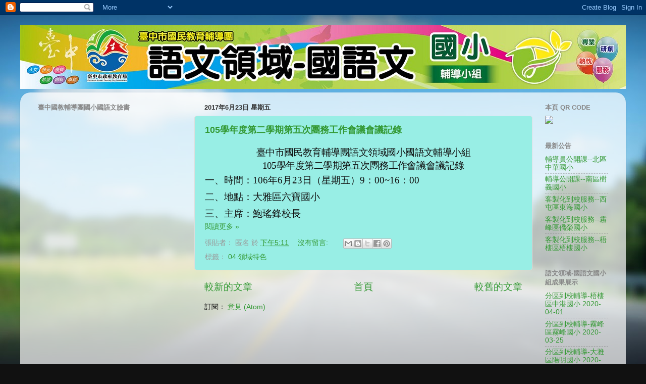

--- FILE ---
content_type: text/javascript; charset=UTF-8
request_url: http://chin-s.guidance.tc.edu.tw/2017/06/?action=getFeed&widgetId=Feed2&widgetType=Feed&responseType=js&xssi_token=AOuZoY6-R5Umx_qgWVDLvdVDT65rRo4hpA%3A1768757567118
body_size: 481
content:
try {
_WidgetManager._HandleControllerResult('Feed2', 'getFeed',{'status': 'ok', 'feed': {'entries': [{'title': '\u5206\u5340\u5230\u6821\u8f14\u5c0e-\u68a7\u68f2\u5340\u4e2d\u6e2f\u570b\u5c0f 2020-04-01', 'link': 'http://innovative.tc.edu.tw/view_achieve_g.php?id\x3d1759', 'publishedDate': '', 'author': ''}, {'title': '\u5206\u5340\u5230\u6821\u8f14\u5c0e-\u9727\u5cf0\u5340\u9727\u5cf0\u570b\u5c0f 2020-03-25', 'link': 'http://innovative.tc.edu.tw/view_achieve_g.php?id\x3d1756', 'publishedDate': '', 'author': ''}, {'title': '\u5206\u5340\u5230\u6821\u8f14\u5c0e-\u5927\u96c5\u5340\u967d\u660e\u570b\u5c0f 2020-03-25', 'link': 'http://innovative.tc.edu.tw/view_achieve_g.php?id\x3d1757', 'publishedDate': '', 'author': ''}, {'title': '\u9818\u53ec\u6703\u8b70-\u8c50\u539f\u5340\u8c50\u7530\u570b\u5c0f 2017-04-27', 'link': 'http://innovative.tc.edu.tw/view_achieve_g.php?id\x3d1251', 'publishedDate': '', 'author': ''}, {'title': '\u793a\u7bc4\u6559\u5b78-\u5357\u5340\u6a39\u7fa9\u570b\u5c0f 2017-04-27', 'link': 'http://innovative.tc.edu.tw/view_achieve_g.php?id\x3d1252', 'publishedDate': '', 'author': ''}], 'title': '\u8a9e\u6587\u9818\u57df-\u570b\u8a9e\u6587\u570b\u5c0f\u7d44\u6210\u679c\u5c55\u793a'}});
} catch (e) {
  if (typeof log != 'undefined') {
    log('HandleControllerResult failed: ' + e);
  }
}
